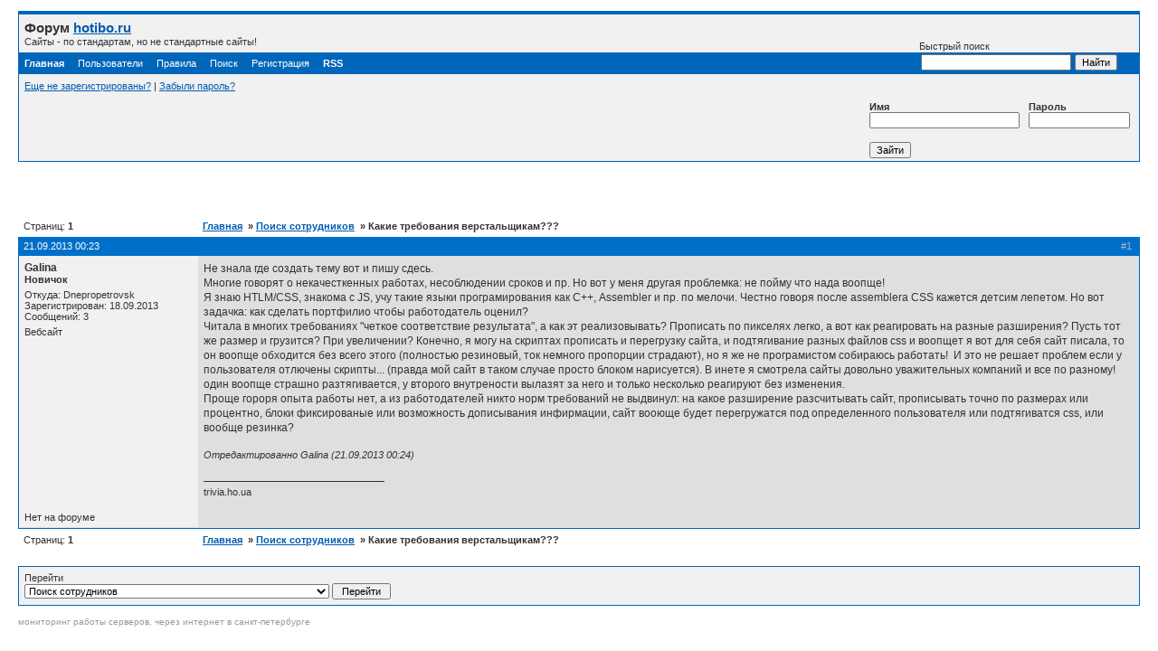

--- FILE ---
content_type: text/html; charset=utf-8
request_url: https://hotibo.ru/forum/viewtopic.php?id=1920
body_size: 4112
content:
<!DOCTYPE html PUBLIC "-//W3C//DTD XHTML 1.0 Strict//EN" "http://w3.org/TR/xhtml1/DTD/xhtml1-strict.dtd">
<html dir="ltr">
<head>
<meta name="viewport" content="width=device-width, initial-scale=1">

<meta http-equiv="content-type" content="text/html; charset=utf-8">
<title>hotibo.ru/форум / Какие требования  верстальщикам???</title>
<link rel="stylesheet" type="text/css" href="/forum/style/Oxygen.css">
</head>
<body>
<div id="punwrap">
<div id="punviewtopic" class="pun">
<div id="brdheader" class="block">
 <div class="box">
  <div id="brdtitle" class="inbox">
   <h1><span>Форум <a href="/">hotibo.ru</a> <!-- по-русски --></span></h1>
<!-- <h1><span>hotibo.ru/форум</span></h1> -->
   <p><span>Сайты - по стандартам, но не стандартные сайты!</span></p>
  </div>
  <div id="brdmenu" class="inbox">
   <form id="searchF" method="get" action="search.php"><div>
<label style="float:left;">Быстрый поиск<br><input type="text" name="keywords" size="25" maxlength="100"></label><input id="author" type="hidden" name="author"><input id="search_in" name="search_in" type="hidden" value="all"><input name="sort_dir" type="hidden" value="DESC"><input name="show_as" type="hidden" value="topics"><label style="float:left;"> <br><input type="submit" name="search" value="Найти" accesskey="s"></label>
</div></form>
<ul>
    <li id="navindex"><a href="index.php"><strong>Главная</strong></a></li>
    <li id="navuserlist"><a href="userlist.php">Пользователи</a></li>
    <li id="navrules"><a href="misc.php?action=rules">Правила</a></li>
    <li id="navsearch"><a href="search.php">Поиск</a></li>
    <li id="navregister"><a href="register.php">Регистрация</a></li>
    <li id="navextra1"><a href="/export/" class="rssLink"><strong>RSS</strong></a></li>
   </ul>
  </div>
  <div id="brdwelcome" class="inbox">
   <p><a href="register.php" tabindex="4">Еще не зарегистрированы?</a> | <a href="login.php?action=forget" tabindex="5">Забыли пароль?</a></p>
</div>
 <form id="login" method="post" action="login.php?action=in" onsubmit="return process_form(this)" style="float:right;"><div>
<label class="conl"><strong>Имя</strong><br><input type="text" name="req_username" size="25" maxlength="25" tabindex="1"></label><label class="conl"><strong>Пароль</strong><br><input type="password" name="req_password" size="16" maxlength="16" tabindex="2"></label><label> <br><input type="submit" name="login" value="Зайти" tabindex="3"></label>
</div></form>
  <br class="clearer">
 </div>
</div>
<div class="linkst"><div style="margin-left: 15px; margin-right: 15px;">

<script type="text/javascript">
<!--
var _acic={dataProvider:10};(function(){var e=document.createElement("script");e.type="text/javascript";e.async=true;e.src="https://www.acint.net/aci.js";var t=document.getElementsByTagName("script")[0];t.parentNode.insertBefore(e,t)})()
//-->
</script><br>
<p></p></div>
<div id="SRTB_859688"></div><br>
<div id="SRTB_859689"></div><div align="center">
<div id="SRTB_859254"></div><br>
<div id="SRTB_859686"></div><br>
<div id="SRTB_859687"></div>
</div>
 <div class="inbox">
  <p class="pagelink conl">Страниц: <strong>1</strong></p>
  <p class="postlink conr"> </p>
  <ul>
<li><a href="index.php"><strong>Главная</strong></a></li>
<li> » <a href="viewforum.php?id=16">Поиск сотрудников</a>
</li>
<li> » Какие требования  верстальщикам???</li>
</ul>
  <div class="clearer"></div>
 </div>
</div>
<div id="p7370" class="blockpost rowodd firstpost">
 <h2><span><span class="conr">#1 </span><a href="viewtopic.php?pid=7370#p7370">21.09.2013 00:23</a></span></h2>
 <div class="box">
  <div class="inbox">
   <div class="postleft">
    <dl>
     <dt><strong>Galina</strong></dt>
     <dd class="usertitle"><strong>Новичок</strong></dd>
     <dd class="postavatar"></dd>
     <dd>Откуда: Dnepropetrovsk</dd>
     <dd>Зарегистрирован: 18.09.2013</dd>
     <dd>Сообщений: 3</dd>
     <dd class="usercontacts">Вебсайт</dd>
    </dl>
   </div>
   <div class="postright">
    <h3>Какие требования  верстальщикам???</h3>
    <div class="postmsg">
     <p>Не знала где создать тему вот и пишу сдесь. <br>Многие говорят о некачесткенных работах, несоблюдении сроков и пр. Но вот у меня другая проблемка: не пойму что нада воопще!<br>Я знаю HTLM/CSS, знакома с JS, учу такие языки програмирования как С++, Assembler и пр. по мелочи. Честно говоря после assemblera СSS кажется детсим лепетом. Но вот задачка: как сделать портфилио чтобы работодатель оценил?<br>Читала в многих требованиях "четкое соответствие результата", а как эт реализовывать? Прописать по пикселях легко, а вот как реагировать на разные разширения? Пусть тот же размер и грузится? При увеличении? Конечно, я могу на скриптах прописать и перегрузку сайта, и подтягивание разных файлов сss и воопщет я вот для себя сайт писала, то он воопще обходится без всего этого (полностью резиновый, ток немного пропорции страдают), но я же не програмистом собираюсь работать!  И это не решает проблем если у пользователя отлючены скрипты... (правда мой сайт в таком случае просто блоком нарисуется). В инете я смотрела сайты довольно уважительных компаний и все по разному! один воопще страшно разтягивается, у второго внутрености вылазят за него и только несколько реагируют без изменения. <br>Проще гороря опыта работы нет, а из работодателей никто норм требований не выдвинул: на какое разширение разсчитывать сайт, прописывать точно по размерах или процентно, блоки фиксированые или возможность дописывания инфирмации, сайт вооюще будет перегружатся под определенного пользователя или подтягиватся сss, или вообще резинка?</p>
     <p class="postedit"><em>Отредактированно Galina (21.09.2013 00:24)</em></p>
    </div>
    <div class="postsignature">
<hr>
trivia.ho.ua
</div>
   </div>
   <div class="clearer"></div>
   <div class="postfootleft"><p>Нет на форуме</p></div>
   <div class="postfootright"><div> </div></div>
  </div>
 </div>
</div>
<div class="postlinksb">
 <div class="inbox">
  <p class="postlink conr"> </p>
  <p class="pagelink conl">Страниц: <strong>1</strong></p>
  <ul>
<li><a href="index.php"><strong>Главная</strong></a></li>
<li> » <a href="viewforum.php?id=16">Поиск сотрудников</a>
</li>
<li> » Какие требования  верстальщикам???</li>
</ul>
  <div class="clearer"></div>
 </div>
</div>
<div style="text-align:center;background:#fff;">
</div>
<br>
<div id="brdfooter" class="block">
 <h2><span>Board footer</span></h2>
 <div class="box">
  <div class="inbox">
   <div class="conl">
    <form id="qjump" method="get" action="viewforum.php">
     <div><label>Перейти
     <br><select name="id" onchange="window.location=('viewforum.php?id='+this.options[this.selectedIndex].value)">
      <optgroup label="Статика - (x)HTML, CSS">
       <option value="2">Вёрстка по стандартам (x)HTML + CSS</option>
       <option value="3">Хаки, трюки и особенности браузеров</option>
       <option value="12">Для новичков или FAQ</option>
      </optgroup>
      <optgroup label="Динамика - JavaScript, DOM, DHTML">
       <option value="5">DOM, JavaScript, DHTML</option>
      </optgroup>
      <optgroup label="Web 2.0">
       <option value="18">Фреймворки, библиотеки скриптов</option>
       <option value="19">Как сделать...</option>
       <option value="20">Что посмотреть...</option>
      </optgroup>
      <optgroup label="Материалы и пособия">
       <option value="7">Ресурсы и книги</option>
      </optgroup>
      <optgroup label="Работа: спрос, предложение">
       <option value="16" selected>Поиск сотрудников</option>
       <option value="17">Поиск работы</option>
      </optgroup>
      <optgroup label="Разное">
       <option value="13">О сайте hotibo.ru</option>
       <option value="14">Просто обо всем</option>
     </optgroup>
     </select>
     <input type="submit" value=" Перейти " accesskey="g">
     </label></div>
    </form>
   </div>
   
   <div class="clearer"></div>
  </div>
 </div>
</div>
<div class="footeradv" style="color:#999; font-size: 10px;">
мониторинг работы серверов, через интернет в санкт-петербурге</div>
<br>
</div>
</div>
<!-- Yandex.Metrika counter --> <script type="text/javascript" > (function(m,e,t,r,i,k,a){m[i]=m[i]||function(){(m[i].a=m[i].a||[]).push(arguments)}; m[i].l=1*new Date(); for (var j = 0; j < document.scripts.length; j++) {if (document.scripts[j].src === r) { return; }} k=e.createElement(t),a=e.getElementsByTagName(t)[0],k.async=1,k.src=r,a.parentNode.insertBefore(k,a)}) (window, document, "script", "https://cdn.jsdelivr.net/npm/yandex-metrica-watch/tag.js", "ym"); ym(94593784, "init", { clickmap:true, trackLinks:true, accurateTrackBounce:true }); </script> <noscript><div><img src="https://mc.yandex.ru/watch/94593784" style="position:absolute; left:-9999px;" alt="" /></div></noscript> <!-- /Yandex.Metrika counter -->

<script async src="https://ftuwhzasnw.com/1015278/b7d192d8528da66ff92f14fa697b1a97a2b8189b.js"></script>

<script
    async="async"
    src="https://cdn-rtb.sape.ru/rtb-b/js/911/2/141911.js"
    type="text/javascript">
</script></body>
</html>
